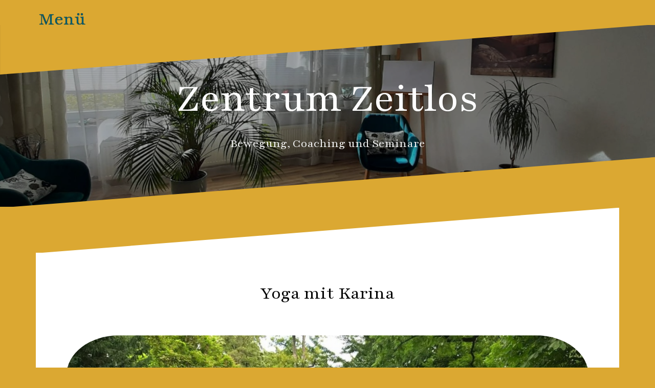

--- FILE ---
content_type: text/html; charset=UTF-8
request_url: https://www.zentrum-zeitlos.de/events/event/yoga-mit-karina-2/
body_size: 9695
content:
<!DOCTYPE html>
<html lang="de">
<head>
<meta charset="UTF-8">
<meta name="viewport" content="width=device-width, initial-scale=1">
<link rel="profile" href="http://gmpg.org/xfn/11">
<link rel="pingback" href="https://www.zentrum-zeitlos.de/xmlrpc.php">

<meta name='robots' content='index, follow, max-image-preview:large, max-snippet:-1, max-video-preview:-1' />

	<!-- This site is optimized with the Yoast SEO plugin v26.7 - https://yoast.com/wordpress/plugins/seo/ -->
	<title>Yoga mit Karina - Zentrum Zeitlos</title>
	<link rel="canonical" href="https://www.zentrum-zeitlos.de/events/event/yoga-mit-karina-2/" />
	<meta property="og:locale" content="de_DE" />
	<meta property="og:type" content="article" />
	<meta property="og:title" content="Yoga mit Karina - Zentrum Zeitlos" />
	<meta property="og:description" content="Termin Details Datum: 14 Juli, 2019 12:00 &ndash; 15:00 Terminkategorien: Seminarleiter/innen Liebe Yogamigos, in dieser Stunde liegt der Fokus auf Asanas (Körperstellungen), die Deine Muskeln dehnen und für mehr Beweglichkeit und Geschmeidigkeit sorgen. Wir werden[...]" />
	<meta property="og:url" content="https://www.zentrum-zeitlos.de/events/event/yoga-mit-karina-2/" />
	<meta property="og:site_name" content="Zentrum Zeitlos" />
	<meta property="og:image" content="https://www.zentrum-zeitlos.de/wp-content/uploads/2018/08/Karina-Yoga.jpg" />
	<meta property="og:image:width" content="1419" />
	<meta property="og:image:height" content="1082" />
	<meta property="og:image:type" content="image/jpeg" />
	<meta name="twitter:card" content="summary_large_image" />
	<meta name="twitter:label1" content="Geschätzte Lesezeit" />
	<meta name="twitter:data1" content="1 Minute" />
	<script type="application/ld+json" class="yoast-schema-graph">{"@context":"https://schema.org","@graph":[{"@type":"WebPage","@id":"https://www.zentrum-zeitlos.de/events/event/yoga-mit-karina-2/","url":"https://www.zentrum-zeitlos.de/events/event/yoga-mit-karina-2/","name":"Yoga mit Karina - Zentrum Zeitlos","isPartOf":{"@id":"https://www.zentrum-zeitlos.de/#website"},"primaryImageOfPage":{"@id":"https://www.zentrum-zeitlos.de/events/event/yoga-mit-karina-2/#primaryimage"},"image":{"@id":"https://www.zentrum-zeitlos.de/events/event/yoga-mit-karina-2/#primaryimage"},"thumbnailUrl":"https://www.zentrum-zeitlos.de/wp-content/uploads/2018/08/Karina-Yoga.jpg","datePublished":"2019-07-11T12:12:28+00:00","breadcrumb":{"@id":"https://www.zentrum-zeitlos.de/events/event/yoga-mit-karina-2/#breadcrumb"},"inLanguage":"de","potentialAction":[{"@type":"ReadAction","target":["https://www.zentrum-zeitlos.de/events/event/yoga-mit-karina-2/"]}]},{"@type":"ImageObject","inLanguage":"de","@id":"https://www.zentrum-zeitlos.de/events/event/yoga-mit-karina-2/#primaryimage","url":"https://www.zentrum-zeitlos.de/wp-content/uploads/2018/08/Karina-Yoga.jpg","contentUrl":"https://www.zentrum-zeitlos.de/wp-content/uploads/2018/08/Karina-Yoga.jpg","width":1419,"height":1082,"caption":"Yoga Zeitlos"},{"@type":"BreadcrumbList","@id":"https://www.zentrum-zeitlos.de/events/event/yoga-mit-karina-2/#breadcrumb","itemListElement":[{"@type":"ListItem","position":1,"name":"Startseite","item":"https://www.zentrum-zeitlos.de/"},{"@type":"ListItem","position":2,"name":"Termine","item":"https://www.zentrum-zeitlos.de/events/event/"},{"@type":"ListItem","position":3,"name":"Yoga mit Karina"}]},{"@type":"WebSite","@id":"https://www.zentrum-zeitlos.de/#website","url":"https://www.zentrum-zeitlos.de/","name":"Zentrum Zeitlos","description":"Bewegung, Coaching und Seminare","potentialAction":[{"@type":"SearchAction","target":{"@type":"EntryPoint","urlTemplate":"https://www.zentrum-zeitlos.de/?s={search_term_string}"},"query-input":{"@type":"PropertyValueSpecification","valueRequired":true,"valueName":"search_term_string"}}],"inLanguage":"de"}]}</script>
	<!-- / Yoast SEO plugin. -->


<link rel="alternate" type="application/rss+xml" title="Zentrum Zeitlos &raquo; Feed" href="https://www.zentrum-zeitlos.de/feed/" />
<link rel="alternate" type="application/rss+xml" title="Zentrum Zeitlos &raquo; Kommentar-Feed" href="https://www.zentrum-zeitlos.de/comments/feed/" />
<link rel="alternate" type="text/calendar" title="Zentrum Zeitlos &raquo; iCal Feed" href="https://www.zentrum-zeitlos.de/events/?ical=1" />
<link rel="alternate" title="oEmbed (JSON)" type="application/json+oembed" href="https://www.zentrum-zeitlos.de/wp-json/oembed/1.0/embed?url=https%3A%2F%2Fwww.zentrum-zeitlos.de%2Fevents%2Fevent%2Fyoga-mit-karina-2%2F" />
<link rel="alternate" title="oEmbed (XML)" type="text/xml+oembed" href="https://www.zentrum-zeitlos.de/wp-json/oembed/1.0/embed?url=https%3A%2F%2Fwww.zentrum-zeitlos.de%2Fevents%2Fevent%2Fyoga-mit-karina-2%2F&#038;format=xml" />
<style id='wp-img-auto-sizes-contain-inline-css' type='text/css'>
img:is([sizes=auto i],[sizes^="auto," i]){contain-intrinsic-size:3000px 1500px}
/*# sourceURL=wp-img-auto-sizes-contain-inline-css */
</style>
<link rel='stylesheet' id='validate-engine-css-css' href='https://www.zentrum-zeitlos.de/wp-content/plugins/wysija-newsletters/css/validationEngine.jquery.css?ver=2.22' type='text/css' media='all' />
<link rel='stylesheet' id='oblique-bootstrap-css' href='https://www.zentrum-zeitlos.de/wp-content/themes/oblique/bootstrap/css/bootstrap.min.css?ver=1' type='text/css' media='all' />
<style id='wp-emoji-styles-inline-css' type='text/css'>

	img.wp-smiley, img.emoji {
		display: inline !important;
		border: none !important;
		box-shadow: none !important;
		height: 1em !important;
		width: 1em !important;
		margin: 0 0.07em !important;
		vertical-align: -0.1em !important;
		background: none !important;
		padding: 0 !important;
	}
/*# sourceURL=wp-emoji-styles-inline-css */
</style>
<link rel='stylesheet' id='wp-block-library-css' href='https://www.zentrum-zeitlos.de/wp-includes/css/dist/block-library/style.min.css?ver=6.9' type='text/css' media='all' />
<style id='global-styles-inline-css' type='text/css'>
:root{--wp--preset--aspect-ratio--square: 1;--wp--preset--aspect-ratio--4-3: 4/3;--wp--preset--aspect-ratio--3-4: 3/4;--wp--preset--aspect-ratio--3-2: 3/2;--wp--preset--aspect-ratio--2-3: 2/3;--wp--preset--aspect-ratio--16-9: 16/9;--wp--preset--aspect-ratio--9-16: 9/16;--wp--preset--color--black: #000000;--wp--preset--color--cyan-bluish-gray: #abb8c3;--wp--preset--color--white: #ffffff;--wp--preset--color--pale-pink: #f78da7;--wp--preset--color--vivid-red: #cf2e2e;--wp--preset--color--luminous-vivid-orange: #ff6900;--wp--preset--color--luminous-vivid-amber: #fcb900;--wp--preset--color--light-green-cyan: #7bdcb5;--wp--preset--color--vivid-green-cyan: #00d084;--wp--preset--color--pale-cyan-blue: #8ed1fc;--wp--preset--color--vivid-cyan-blue: #0693e3;--wp--preset--color--vivid-purple: #9b51e0;--wp--preset--gradient--vivid-cyan-blue-to-vivid-purple: linear-gradient(135deg,rgb(6,147,227) 0%,rgb(155,81,224) 100%);--wp--preset--gradient--light-green-cyan-to-vivid-green-cyan: linear-gradient(135deg,rgb(122,220,180) 0%,rgb(0,208,130) 100%);--wp--preset--gradient--luminous-vivid-amber-to-luminous-vivid-orange: linear-gradient(135deg,rgb(252,185,0) 0%,rgb(255,105,0) 100%);--wp--preset--gradient--luminous-vivid-orange-to-vivid-red: linear-gradient(135deg,rgb(255,105,0) 0%,rgb(207,46,46) 100%);--wp--preset--gradient--very-light-gray-to-cyan-bluish-gray: linear-gradient(135deg,rgb(238,238,238) 0%,rgb(169,184,195) 100%);--wp--preset--gradient--cool-to-warm-spectrum: linear-gradient(135deg,rgb(74,234,220) 0%,rgb(151,120,209) 20%,rgb(207,42,186) 40%,rgb(238,44,130) 60%,rgb(251,105,98) 80%,rgb(254,248,76) 100%);--wp--preset--gradient--blush-light-purple: linear-gradient(135deg,rgb(255,206,236) 0%,rgb(152,150,240) 100%);--wp--preset--gradient--blush-bordeaux: linear-gradient(135deg,rgb(254,205,165) 0%,rgb(254,45,45) 50%,rgb(107,0,62) 100%);--wp--preset--gradient--luminous-dusk: linear-gradient(135deg,rgb(255,203,112) 0%,rgb(199,81,192) 50%,rgb(65,88,208) 100%);--wp--preset--gradient--pale-ocean: linear-gradient(135deg,rgb(255,245,203) 0%,rgb(182,227,212) 50%,rgb(51,167,181) 100%);--wp--preset--gradient--electric-grass: linear-gradient(135deg,rgb(202,248,128) 0%,rgb(113,206,126) 100%);--wp--preset--gradient--midnight: linear-gradient(135deg,rgb(2,3,129) 0%,rgb(40,116,252) 100%);--wp--preset--font-size--small: 13px;--wp--preset--font-size--medium: 20px;--wp--preset--font-size--large: 36px;--wp--preset--font-size--x-large: 42px;--wp--preset--spacing--20: 0.44rem;--wp--preset--spacing--30: 0.67rem;--wp--preset--spacing--40: 1rem;--wp--preset--spacing--50: 1.5rem;--wp--preset--spacing--60: 2.25rem;--wp--preset--spacing--70: 3.38rem;--wp--preset--spacing--80: 5.06rem;--wp--preset--shadow--natural: 6px 6px 9px rgba(0, 0, 0, 0.2);--wp--preset--shadow--deep: 12px 12px 50px rgba(0, 0, 0, 0.4);--wp--preset--shadow--sharp: 6px 6px 0px rgba(0, 0, 0, 0.2);--wp--preset--shadow--outlined: 6px 6px 0px -3px rgb(255, 255, 255), 6px 6px rgb(0, 0, 0);--wp--preset--shadow--crisp: 6px 6px 0px rgb(0, 0, 0);}:where(.is-layout-flex){gap: 0.5em;}:where(.is-layout-grid){gap: 0.5em;}body .is-layout-flex{display: flex;}.is-layout-flex{flex-wrap: wrap;align-items: center;}.is-layout-flex > :is(*, div){margin: 0;}body .is-layout-grid{display: grid;}.is-layout-grid > :is(*, div){margin: 0;}:where(.wp-block-columns.is-layout-flex){gap: 2em;}:where(.wp-block-columns.is-layout-grid){gap: 2em;}:where(.wp-block-post-template.is-layout-flex){gap: 1.25em;}:where(.wp-block-post-template.is-layout-grid){gap: 1.25em;}.has-black-color{color: var(--wp--preset--color--black) !important;}.has-cyan-bluish-gray-color{color: var(--wp--preset--color--cyan-bluish-gray) !important;}.has-white-color{color: var(--wp--preset--color--white) !important;}.has-pale-pink-color{color: var(--wp--preset--color--pale-pink) !important;}.has-vivid-red-color{color: var(--wp--preset--color--vivid-red) !important;}.has-luminous-vivid-orange-color{color: var(--wp--preset--color--luminous-vivid-orange) !important;}.has-luminous-vivid-amber-color{color: var(--wp--preset--color--luminous-vivid-amber) !important;}.has-light-green-cyan-color{color: var(--wp--preset--color--light-green-cyan) !important;}.has-vivid-green-cyan-color{color: var(--wp--preset--color--vivid-green-cyan) !important;}.has-pale-cyan-blue-color{color: var(--wp--preset--color--pale-cyan-blue) !important;}.has-vivid-cyan-blue-color{color: var(--wp--preset--color--vivid-cyan-blue) !important;}.has-vivid-purple-color{color: var(--wp--preset--color--vivid-purple) !important;}.has-black-background-color{background-color: var(--wp--preset--color--black) !important;}.has-cyan-bluish-gray-background-color{background-color: var(--wp--preset--color--cyan-bluish-gray) !important;}.has-white-background-color{background-color: var(--wp--preset--color--white) !important;}.has-pale-pink-background-color{background-color: var(--wp--preset--color--pale-pink) !important;}.has-vivid-red-background-color{background-color: var(--wp--preset--color--vivid-red) !important;}.has-luminous-vivid-orange-background-color{background-color: var(--wp--preset--color--luminous-vivid-orange) !important;}.has-luminous-vivid-amber-background-color{background-color: var(--wp--preset--color--luminous-vivid-amber) !important;}.has-light-green-cyan-background-color{background-color: var(--wp--preset--color--light-green-cyan) !important;}.has-vivid-green-cyan-background-color{background-color: var(--wp--preset--color--vivid-green-cyan) !important;}.has-pale-cyan-blue-background-color{background-color: var(--wp--preset--color--pale-cyan-blue) !important;}.has-vivid-cyan-blue-background-color{background-color: var(--wp--preset--color--vivid-cyan-blue) !important;}.has-vivid-purple-background-color{background-color: var(--wp--preset--color--vivid-purple) !important;}.has-black-border-color{border-color: var(--wp--preset--color--black) !important;}.has-cyan-bluish-gray-border-color{border-color: var(--wp--preset--color--cyan-bluish-gray) !important;}.has-white-border-color{border-color: var(--wp--preset--color--white) !important;}.has-pale-pink-border-color{border-color: var(--wp--preset--color--pale-pink) !important;}.has-vivid-red-border-color{border-color: var(--wp--preset--color--vivid-red) !important;}.has-luminous-vivid-orange-border-color{border-color: var(--wp--preset--color--luminous-vivid-orange) !important;}.has-luminous-vivid-amber-border-color{border-color: var(--wp--preset--color--luminous-vivid-amber) !important;}.has-light-green-cyan-border-color{border-color: var(--wp--preset--color--light-green-cyan) !important;}.has-vivid-green-cyan-border-color{border-color: var(--wp--preset--color--vivid-green-cyan) !important;}.has-pale-cyan-blue-border-color{border-color: var(--wp--preset--color--pale-cyan-blue) !important;}.has-vivid-cyan-blue-border-color{border-color: var(--wp--preset--color--vivid-cyan-blue) !important;}.has-vivid-purple-border-color{border-color: var(--wp--preset--color--vivid-purple) !important;}.has-vivid-cyan-blue-to-vivid-purple-gradient-background{background: var(--wp--preset--gradient--vivid-cyan-blue-to-vivid-purple) !important;}.has-light-green-cyan-to-vivid-green-cyan-gradient-background{background: var(--wp--preset--gradient--light-green-cyan-to-vivid-green-cyan) !important;}.has-luminous-vivid-amber-to-luminous-vivid-orange-gradient-background{background: var(--wp--preset--gradient--luminous-vivid-amber-to-luminous-vivid-orange) !important;}.has-luminous-vivid-orange-to-vivid-red-gradient-background{background: var(--wp--preset--gradient--luminous-vivid-orange-to-vivid-red) !important;}.has-very-light-gray-to-cyan-bluish-gray-gradient-background{background: var(--wp--preset--gradient--very-light-gray-to-cyan-bluish-gray) !important;}.has-cool-to-warm-spectrum-gradient-background{background: var(--wp--preset--gradient--cool-to-warm-spectrum) !important;}.has-blush-light-purple-gradient-background{background: var(--wp--preset--gradient--blush-light-purple) !important;}.has-blush-bordeaux-gradient-background{background: var(--wp--preset--gradient--blush-bordeaux) !important;}.has-luminous-dusk-gradient-background{background: var(--wp--preset--gradient--luminous-dusk) !important;}.has-pale-ocean-gradient-background{background: var(--wp--preset--gradient--pale-ocean) !important;}.has-electric-grass-gradient-background{background: var(--wp--preset--gradient--electric-grass) !important;}.has-midnight-gradient-background{background: var(--wp--preset--gradient--midnight) !important;}.has-small-font-size{font-size: var(--wp--preset--font-size--small) !important;}.has-medium-font-size{font-size: var(--wp--preset--font-size--medium) !important;}.has-large-font-size{font-size: var(--wp--preset--font-size--large) !important;}.has-x-large-font-size{font-size: var(--wp--preset--font-size--x-large) !important;}
/*# sourceURL=global-styles-inline-css */
</style>

<style id='classic-theme-styles-inline-css' type='text/css'>
/*! This file is auto-generated */
.wp-block-button__link{color:#fff;background-color:#32373c;border-radius:9999px;box-shadow:none;text-decoration:none;padding:calc(.667em + 2px) calc(1.333em + 2px);font-size:1.125em}.wp-block-file__button{background:#32373c;color:#fff;text-decoration:none}
/*# sourceURL=/wp-includes/css/classic-themes.min.css */
</style>
<link rel='stylesheet' id='oblique-body-fonts-css' href='https://www.zentrum-zeitlos.de/wp-content/uploads/fonts/44ac01d2602b3bdc5791fed01f7d0bd9/font.css?v=1684884852' type='text/css' media='all' />
<link rel='stylesheet' id='oblique-headings-fonts-css' href='https://www.zentrum-zeitlos.de/wp-content/uploads/fonts/44ac01d2602b3bdc5791fed01f7d0bd9/font.css?v=1684884852' type='text/css' media='all' />
<link rel='stylesheet' id='oblique-style-css' href='https://www.zentrum-zeitlos.de/wp-content/themes/oblique/style.css?ver=2.0.19' type='text/css' media='all' />
<style id='oblique-style-inline-css' type='text/css'>
body { font-family:Playfair;}
h1, h2, h3, h4, h5, h6 { font-family:Playfair;}
.site-title { font-size:82px; }
.site-description { font-size:24px; }
.main-navigation li { font-size:16px; }
body { font-size:18px; }
.site-branding { padding:100px 0; }
@media only screen and (max-width: 1024px) { .site-branding { padding:35px 0; } }
.site-logo, .woocommerce .site-logo, .woocommerce-page .site-logo { max-width:200px; }
.entry-meta a:hover, .entry-title a:hover, .widget-area a:hover, .social-navigation li a:hover, a { color:#23b6b6}
.read-more, .nav-previous:hover, .nav-next:hover, button, .button, input[type="button"], input[type="reset"], input[type="submit"] { background-color:#23b6b6}
.entry-thumb:after { background-color:rgba(35,182,182,0.4);}
.woocommerce ul.products li.product .button { background-color: #23b6b6;}
.woocommerce ul.products li.product h2.woocommerce-loop-product__title:hover { color: #23b6b6;}
.woocommerce ul.products li.product-category h2.woocommerce-loop-category__title:hover { color: #23b6b6;}
.woocommerce ul.products li.product-category h2.woocommerce-loop-category__title:hover .count { color: #23b6b6;}
.woocommerce div.product form.cart button.button { background-color: #23b6b6;}
.woocommerce #reviews #comments ol.commentlist li div.star-rating { color: #23b6b6;}
.woocommerce #review_form #respond .form-submit input[type="submit"] { background-color: #23b6b6;}
.woocommerce div.product .woocommerce-tabs ul.tabs li.active { color: #23b6b6;}
.single-product h2.related_products_title { color: #23b6b6;}
.woocommerce-cart header.entry-header h1.entry-title { color: #23b6b6;}
.woocommerce-cart input.button { background-color: #23b6b6;}
.woocommerce-cart div.wc-proceed-to-checkout a.button { background-color: #23b6b6;}
.woocommerce-message { border-top-color: #23b6b6;}
.woocommerce-message::before { color: #23b6b6;}
.woocommerce-cart .return-to-shop a.button { background-color: #23b6b6;}
.woocommerce-message .button { background-color: #23b6b6;}
.single-product .woocommerce-message .button { background-color: #23b6b6;}
.woocommerce-info { border-top-color: #23b6b6;}
.woocommerce-info:before { color: #23b6b6;}
.woocommerce-checkout div.place-order input.button { background-color: #23b6b6;}
.woocommerce-checkout header.entry-header h1.entry-title { color: #23b6b6;}
.woocommerce-account header.entry-header h1.entry-title { color: #23b6b6;}
.woocommerce-page form.woocommerce-form-login input[type="submit"] { background-color: #23b6b6;}
.svg-block { fill:#dba832;}
.footer-svg.svg-block { fill:#ededed;}
.site-footer { background-color:#ededed;}
body { color:#000000}
.site-title a, .site-title a:hover { color:#ffffff}
.site-description { color:#f2f2f2}
.entry-title, .entry-title a { color:#000000}
.entry-meta, .entry-meta a, .entry-footer, .entry-footer a { color:#9d9d9d}
.widget-area { background-color:#005b6d}
.widget-area, .widget-area a { color:#f9f9f9}
.social-navigation li a { color:#ffffff}
.sidebar-toggle, .comment-form, .comment-respond .comment-reply-title { color:#ffffff}

/*# sourceURL=oblique-style-inline-css */
</style>
<link rel='stylesheet' id='oblique-font-awesome-css' href='https://www.zentrum-zeitlos.de/wp-content/themes/oblique/fonts/fontawesome-all.min.css?ver=5.0.9' type='text/css' media='all' />
<link rel='stylesheet' id='counterize_stylesheet-css' href='https://www.zentrum-zeitlos.de/wp-content/plugins/counterize/counterize.css.php?ver=6.9' type='text/css' media='all' />
<script type="text/javascript" src="https://www.zentrum-zeitlos.de/wp-includes/js/jquery/jquery.min.js?ver=3.7.1" id="jquery-core-js"></script>
<script type="text/javascript" src="https://www.zentrum-zeitlos.de/wp-includes/js/jquery/jquery-migrate.min.js?ver=3.4.1" id="jquery-migrate-js"></script>
<script type="text/javascript" src="https://www.zentrum-zeitlos.de/wp-content/themes/oblique/js/vendor/imagesloaded.pkgd.min.js?ver=1" id="oblique-imagesloaded-js"></script>
<script type="text/javascript" id="oblique-scripts-js-extra">
/* <![CDATA[ */
var oblique_disable_fitvids_var = {"oblique_disable_fitvids":""};
//# sourceURL=oblique-scripts-js-extra
/* ]]> */
</script>
<script type="text/javascript" src="https://www.zentrum-zeitlos.de/wp-content/themes/oblique/js/scripts.js?ver=1" id="oblique-scripts-js"></script>
<script type="text/javascript" src="https://www.zentrum-zeitlos.de/wp-includes/js/imagesloaded.min.js?ver=5.0.0" id="imagesloaded-js"></script>
<script type="text/javascript" src="https://www.zentrum-zeitlos.de/wp-includes/js/masonry.min.js?ver=4.2.2" id="masonry-js"></script>
<script type="text/javascript" src="https://www.zentrum-zeitlos.de/wp-content/themes/oblique/js/vendor/masonry-init.js?ver=1" id="oblique-masonry-init-js"></script>
<script type="text/javascript" src="https://www.zentrum-zeitlos.de/wp-content/plugins/counterize/counterize.js.php?ver=6.9" id="counterize_javascript-js"></script>
<link rel="https://api.w.org/" href="https://www.zentrum-zeitlos.de/wp-json/" /><link rel="EditURI" type="application/rsd+xml" title="RSD" href="https://www.zentrum-zeitlos.de/xmlrpc.php?rsd" />
<meta name="generator" content="WordPress 6.9" />
<link rel='shortlink' href='https://www.zentrum-zeitlos.de/?p=1235' />
<meta name="tec-api-version" content="v1"><meta name="tec-api-origin" content="https://www.zentrum-zeitlos.de"><link rel="alternate" href="https://www.zentrum-zeitlos.de/wp-json/tribe/events/v1/" /><!--[if lt IE 9]>
<script src="https://www.zentrum-zeitlos.de/wp-content/themes/oblique/js/vendor/html5shiv.js"></script>
<![endif]-->
			<style type="text/css">
					.site-header {
						background: url(https://www.zentrum-zeitlos.de/wp-content/uploads/2016/05/cropped-CR-Zeitlos.jpg) no-repeat;
						background-position: center top;
						background-attachment: fixed;
						background-size: cover;
					}
		</style>
				<style type="text/css" id="custom-background-css">
body.custom-background { background-color: #dba832; }
</style>
	<link rel="icon" href="https://www.zentrum-zeitlos.de/wp-content/uploads/2016/05/faficon.jpg" sizes="32x32" />
<link rel="icon" href="https://www.zentrum-zeitlos.de/wp-content/uploads/2016/05/faficon.jpg" sizes="192x192" />
<link rel="apple-touch-icon" href="https://www.zentrum-zeitlos.de/wp-content/uploads/2016/05/faficon.jpg" />
<meta name="msapplication-TileImage" content="https://www.zentrum-zeitlos.de/wp-content/uploads/2016/05/faficon.jpg" />
<style id="sccss">.site-header {
    position: relative;
    margin-bottom: 0px;
    z-index: 10;
}
.entry-meta, .entry-meta a, .entry-footer, .entry-footer a {
    color: #fff;
}
.sidebar-toggle {
  color: #005b6d;
  font-size: 36px;
  cursor: pointer;
  line-height: 1;
  text-shadow: 0 0 1px #000;
}
.header-search .search-field, .header-search .search-field:focus {
    color: #fff;
	display: none;
}
img {
    max-width: 100%;
    height: auto;
    border-radius: 10%;
}

</style></head>

<body class="wp-singular event-template-default single single-event postid-1235 custom-background wp-theme-oblique tribe-no-js">
<div id="page" class="hfeed site">
	<a class="skip-link screen-reader-text" href="#content">Zum Inhalt springen</a>

		<div class="sidebar-toggle">
				<span class="">Menü<span>			</div>

	<div class="top-bar container">
									<div class="header-search">
				<form role="search" method="get" class="search-form" action="https://www.zentrum-zeitlos.de/">
				<label>
					<span class="screen-reader-text">Suche nach:</span>
					<input type="search" class="search-field" placeholder="Suchen …" value="" name="s" />
				</label>
				<input type="submit" class="search-submit" value="Suchen" />
			</form>			</div>
			</div>

	<div class="svg-container nav-svg svg-block">
		<svg xmlns="http://www.w3.org/2000/svg" version="1.1" viewBox="0 0 1950 150">
		  <g transform="translate(0,-902.36218)"/>
		  <path d="m 898.41609,-33.21176 0.01,0 -0.005,-0.009 -0.005,0.009 z" />
		  <path d="m 898.41609,-33.21176 0.01,0 -0.005,-0.009 -0.005,0.009 z"/>
		  <path d="M 0,150 0,0 1950,0"/>
		</svg>
	</div>	<header id="masthead" class="site-header" role="banner">
		<div class="overlay"></div>
		<div class="container">
			<div class="site-branding">
									<h1 class="site-title"><a href="https://www.zentrum-zeitlos.de/" rel="home">Zentrum Zeitlos</a></h1>
					<h2 class="site-description">Bewegung, Coaching und Seminare</h2>
							</div><!-- .site-branding -->
		</div>
		<div class="svg-container header-svg svg-block">
			
		<svg xmlns="http://www.w3.org/2000/svg" version="1.1" viewBox="0 0 1890 150">
			<g transform="translate(0,-902.36218)"/>
			  <path d="m 898.41609,-33.21176 0.01,0 -0.005,-0.009 -0.005,0.009 z"/>
			  <path d="m 898.41609,-33.21176 0.01,0 -0.005,-0.009 -0.005,0.009 z"/>
			  <path d="m 1925,0 0,150 -1925,0"/>
		</svg>
			</div>		
	</header><!-- #masthead -->

	<div id="content" class="site-content">
		<div class="container content-wrapper">
		<div id="primary" class="content-area">
		<main id="main" class="site-main" role="main">
		<div class="svg-container single-post-svg svg-block">
	
		<svg xmlns="http://www.w3.org/2000/svg" version="1.1" viewBox="0 0 1890 150">
			<g transform="translate(0,-902.36218)"/>
			  <path d="m 898.41609,-33.21176 0.01,0 -0.005,-0.009 -0.005,0.009 z"/>
			  <path d="m 898.41609,-33.21176 0.01,0 -0.005,-0.009 -0.005,0.009 z"/>
			  <path d="m 1925,0 0,150 -1925,0"/>
		</svg>
	</div>
<article id="post-1235" class="post-1235 event type-event status-publish has-post-thumbnail hentry event-category-weitere-anbieter">

	<header class="entry-header">
		<h1 class="entry-title">Yoga mit Karina</h1>
		<div class="entry-meta">
			<span class="posted-on"><a href="https://www.zentrum-zeitlos.de/events/event/yoga-mit-karina-2/" rel="bookmark"><time class="entry-date published updated" datetime="2019-07-11T14:12:28+02:00">11 Juli, 2019</time></a></span><span class="byline"> <span class="author vcard"><a class="url fn n" href="https://www.zentrum-zeitlos.de/author/zeitlos/">Zeitlos</a></span></span>		</div><!-- .entry-meta -->
	</header><!-- .entry-header -->

			<div class="single-thumb">
			<img width="1040" height="793" src="https://www.zentrum-zeitlos.de/wp-content/uploads/2018/08/Karina-Yoga-1040x793.jpg" class="attachment-oblique-single-thumb size-oblique-single-thumb wp-post-image" alt="Yoga Zeitlos" decoding="async" fetchpriority="high" srcset="https://www.zentrum-zeitlos.de/wp-content/uploads/2018/08/Karina-Yoga-1040x793.jpg 1040w, https://www.zentrum-zeitlos.de/wp-content/uploads/2018/08/Karina-Yoga-300x229.jpg 300w, https://www.zentrum-zeitlos.de/wp-content/uploads/2018/08/Karina-Yoga-768x586.jpg 768w, https://www.zentrum-zeitlos.de/wp-content/uploads/2018/08/Karina-Yoga-1024x781.jpg 1024w, https://www.zentrum-zeitlos.de/wp-content/uploads/2018/08/Karina-Yoga-600x458.jpg 600w, https://www.zentrum-zeitlos.de/wp-content/uploads/2018/08/Karina-Yoga-370x282.jpg 370w, https://www.zentrum-zeitlos.de/wp-content/uploads/2018/08/Karina-Yoga.jpg 1419w" sizes="(max-width: 1040px) 100vw, 1040px" />		</div>	
			

	<div class="entry-content">
		
<div class="eventorganiser-event-meta">

	<hr>

	<!-- Event details -->
	<h4>Termin Details</h4>

	<!-- Is event recurring or a single event -->
	
	<ul class="eo-event-meta">

					<!-- Single event -->
			<li><strong>Datum:</strong> <time itemprop="startDate" datetime="2019-07-14T12:00:00+02:00">14 Juli, 2019 12:00</time> &ndash; <time itemprop="endDate" datetime="2019-07-14T15:00:00+02:00">15:00</time></li>
		
		
					<li><strong>Terminkategorien:</strong> <a href="https://www.zentrum-zeitlos.de/events/category/weitere-anbieter/" rel="tag">Seminarleiter/innen</a></li>
		
		
		
		
	</ul>

	<!-- Does the event have a venue? -->
	

	<div style="clear:both"></div>

	<hr>

</div><!-- .entry-meta -->
<p>Liebe Yogamigos,<br />
in dieser Stunde liegt der Fokus auf Asanas (Körperstellungen), die Deine Muskeln dehnen und für mehr Beweglichkeit und Geschmeidigkeit sorgen.<br />
Wir werden uns vor allem auf Übungen konzentrieren, die Hüfte und Wirbelsäule flexibilisieren und den Brustkorb weiten.<br />
Mit der richtigen Atmung kannst Du mehr und mehr loslassen und tiefer in die Dehnungen kommen.<br />
Probier es aus und spüre, wie sich diese Flexibilität und Offenheit für Dich anfühlen &#8211; körperlich und geistig.</p>
<p>Teilnahme ist kostenlos, eine Spendenbox freut sich über Eure Mitbringsel 🙂<br />
Anmeldung über PN oder an karina.goldberg@gmail.com</p>
<p>Ich freu mich auf Euch!!</p>
			</div><!-- .entry-content -->

	<footer class="entry-footer">
			</footer><!-- .entry-footer -->
</article><!-- #post-## -->
<div class="svg-container single-post-svg single-svg-bottom svg-block">
	
		<svg xmlns="http://www.w3.org/2000/svg" version="1.1" viewBox="0 0 1920 150">
		  <g transform="translate(0,-902.36218)"/>
		  <path d="m 898.41609,-33.21176 0.01,0 -0.005,-0.009 -0.005,0.009 z" />
		  <path d="m 898.41609,-33.21176 0.01,0 -0.005,-0.009 -0.005,0.009 z"/>
		  <path d="M 0,150 0,0 1925,0"/>
		</svg>
	</div>
		</main><!-- #main -->
			</div><!-- #primary -->


<div id="secondary" class="widget-area" role="complementary">



	<nav id="site-navigation" class="main-navigation" role="navigation">
		<div class="menu-top-container"><ul id="primary-menu" class="menu"><li id="menu-item-16" class="menu-item menu-item-type-post_type menu-item-object-page menu-item-home menu-item-16"><a href="https://www.zentrum-zeitlos.de/">Start</a></li>
<li id="menu-item-2213" class="menu-item menu-item-type-post_type menu-item-object-page menu-item-2213"><a href="https://www.zentrum-zeitlos.de/ueber-uns/">Über uns</a></li>
<li id="menu-item-45" class="menu-item menu-item-type-post_type menu-item-object-page menu-item-45"><a href="https://www.zentrum-zeitlos.de/vermietung/">Räume mieten</a></li>
<li id="menu-item-48" class="menu-item menu-item-type-post_type menu-item-object-page menu-item-48"><a href="https://www.zentrum-zeitlos.de/kalender/">Kalender</a></li>
<li id="menu-item-383" class="menu-item menu-item-type-post_type menu-item-object-page menu-item-383"><a href="https://www.zentrum-zeitlos.de/galerie/">Galerie</a></li>
<li id="menu-item-39" class="menu-item menu-item-type-post_type menu-item-object-page menu-item-39"><a href="https://www.zentrum-zeitlos.de/kontakt/">Kontakt</a></li>
<li id="menu-item-139" class="menu-item menu-item-type-custom menu-item-object-custom menu-item-139"><a href="https://www.facebook.com/groups/424243327776223">Facebook</a></li>
<li id="menu-item-2054" class="menu-item menu-item-type-custom menu-item-object-custom menu-item-2054"><a href="https://www.instagram.com/zentrum_zeitlos/">Instagram</a></li>
<li id="menu-item-2051" class="menu-item menu-item-type-post_type menu-item-object-page menu-item-2051"><a href="https://www.zentrum-zeitlos.de/datenschutz/">Datenschutz</a></li>
<li id="menu-item-14" class="menu-item menu-item-type-post_type menu-item-object-page menu-item-14"><a href="https://www.zentrum-zeitlos.de/impressum/">Impressum</a></li>
</ul></div>	</nav><!-- #site-navigation -->
	<nav class="sidebar-nav"></nav>



	
</div><!-- #secondary -->

		</div>
	</div><!-- #content -->

	<div class="svg-container footer-svg svg-block">
		<svg xmlns="http://www.w3.org/2000/svg" version="1.1" viewBox="0 0 1890 150">
			<g transform="translate(0,-902.36218)"/>
			  <path d="m 898.41609,-33.21176 0.01,0 -0.005,-0.009 -0.005,0.009 z"/>
			  <path d="m 898.41609,-33.21176 0.01,0 -0.005,-0.009 -0.005,0.009 z"/>
			  <path d="m 1925,0 0,150 -1925,0"/>
		</svg>
	</div>	<footer id="colophon" class="site-footer" role="contentinfo">
		<div class="container">
			<div class="col-xs-12 col-md-6 site-info">
			<a href="https://de.wordpress.org/" rel="nofollow">Stolz präsentiert von WordPress</a><span class="sep"> | </span>Theme: <a href="http://themeisle.com/themes/oblique/" rel="nofollow">Oblique</a> von Themeisle.</div>	<nav id="footernav" class="footer-navigation col-md-6 col-xs-12" role="navigation">
			</nav><!-- #site-navigation -->
			</div><!-- .site-info -->
		</div>
	</footer><!-- #colophon -->
</div><!-- #page -->

<script type="speculationrules">
{"prefetch":[{"source":"document","where":{"and":[{"href_matches":"/*"},{"not":{"href_matches":["/wp-*.php","/wp-admin/*","/wp-content/uploads/*","/wp-content/*","/wp-content/plugins/*","/wp-content/themes/oblique/*","/*\\?(.+)"]}},{"not":{"selector_matches":"a[rel~=\"nofollow\"]"}},{"not":{"selector_matches":".no-prefetch, .no-prefetch a"}}]},"eagerness":"conservative"}]}
</script>
		<script>
		( function ( body ) {
			'use strict';
			body.className = body.className.replace( /\btribe-no-js\b/, 'tribe-js' );
		} )( document.body );
		</script>
		<script> /* <![CDATA[ */var tribe_l10n_datatables = {"aria":{"sort_ascending":": activate to sort column ascending","sort_descending":": activate to sort column descending"},"length_menu":"Show _MENU_ entries","empty_table":"No data available in table","info":"Showing _START_ to _END_ of _TOTAL_ entries","info_empty":"Showing 0 to 0 of 0 entries","info_filtered":"(filtered from _MAX_ total entries)","zero_records":"No matching records found","search":"Search:","all_selected_text":"All items on this page were selected. ","select_all_link":"Select all pages","clear_selection":"Clear Selection.","pagination":{"all":"All","next":"Next","previous":"Previous"},"select":{"rows":{"0":"","_":": Selected %d rows","1":": Selected 1 row"}},"datepicker":{"dayNames":["Sonntag","Montag","Dienstag","Mittwoch","Donnerstag","Freitag","Samstag"],"dayNamesShort":["So.","Mo.","Di.","Mi.","Do.","Fr.","Sa."],"dayNamesMin":["S","M","D","M","D","F","S"],"monthNames":["Januar","Februar","M\u00e4rz","April","Mai","Juni","Juli","August","September","Oktober","November","Dezember"],"monthNamesShort":["Januar","Februar","M\u00e4rz","April","Mai","Juni","Juli","August","September","Oktober","November","Dezember"],"monthNamesMin":["Jan.","Feb.","M\u00e4rz","Apr.","Mai","Juni","Juli","Aug.","Sep.","Okt.","Nov.","Dez."],"nextText":"Next","prevText":"Prev","currentText":"Today","closeText":"Done","today":"Today","clear":"Clear"}};/* ]]> */ </script><script type="text/javascript" src="https://www.zentrum-zeitlos.de/wp-content/plugins/the-events-calendar/common/build/js/user-agent.js?ver=da75d0bdea6dde3898df" id="tec-user-agent-js"></script>
<script type="text/javascript" src="https://www.zentrum-zeitlos.de/wp-content/plugins/gallery-by-supsystic/src/GridGallery/Colorbox/jquery-colorbox/jquery.colorbox.js?ver=1.15.32" id="jquery.colorbox.js-js"></script>
<script type="text/javascript" src="https://www.zentrum-zeitlos.de/wp-content/plugins/gallery-by-supsystic/src/GridGallery/Colorbox/jquery-colorbox/i18n/jquery.colorbox-de.js?ver=1.15.32" id="jquery.colorbox-de.js-js"></script>
<script type="text/javascript" src="https://www.zentrum-zeitlos.de/wp-content/themes/oblique/js/vendor/main.js?ver=6.9" id="oblique-main-js"></script>
<script type="text/javascript" src="https://www.zentrum-zeitlos.de/wp-content/themes/oblique/js/navigation.js?ver=20120206" id="oblique-navigation-js"></script>
<script type="text/javascript" src="https://www.zentrum-zeitlos.de/wp-content/themes/oblique/js/skip-link-focus-fix.js?ver=20130115" id="oblique-skip-link-focus-fix-js"></script>
<script id="wp-emoji-settings" type="application/json">
{"baseUrl":"https://s.w.org/images/core/emoji/17.0.2/72x72/","ext":".png","svgUrl":"https://s.w.org/images/core/emoji/17.0.2/svg/","svgExt":".svg","source":{"concatemoji":"https://www.zentrum-zeitlos.de/wp-includes/js/wp-emoji-release.min.js?ver=6.9"}}
</script>
<script type="module">
/* <![CDATA[ */
/*! This file is auto-generated */
const a=JSON.parse(document.getElementById("wp-emoji-settings").textContent),o=(window._wpemojiSettings=a,"wpEmojiSettingsSupports"),s=["flag","emoji"];function i(e){try{var t={supportTests:e,timestamp:(new Date).valueOf()};sessionStorage.setItem(o,JSON.stringify(t))}catch(e){}}function c(e,t,n){e.clearRect(0,0,e.canvas.width,e.canvas.height),e.fillText(t,0,0);t=new Uint32Array(e.getImageData(0,0,e.canvas.width,e.canvas.height).data);e.clearRect(0,0,e.canvas.width,e.canvas.height),e.fillText(n,0,0);const a=new Uint32Array(e.getImageData(0,0,e.canvas.width,e.canvas.height).data);return t.every((e,t)=>e===a[t])}function p(e,t){e.clearRect(0,0,e.canvas.width,e.canvas.height),e.fillText(t,0,0);var n=e.getImageData(16,16,1,1);for(let e=0;e<n.data.length;e++)if(0!==n.data[e])return!1;return!0}function u(e,t,n,a){switch(t){case"flag":return n(e,"\ud83c\udff3\ufe0f\u200d\u26a7\ufe0f","\ud83c\udff3\ufe0f\u200b\u26a7\ufe0f")?!1:!n(e,"\ud83c\udde8\ud83c\uddf6","\ud83c\udde8\u200b\ud83c\uddf6")&&!n(e,"\ud83c\udff4\udb40\udc67\udb40\udc62\udb40\udc65\udb40\udc6e\udb40\udc67\udb40\udc7f","\ud83c\udff4\u200b\udb40\udc67\u200b\udb40\udc62\u200b\udb40\udc65\u200b\udb40\udc6e\u200b\udb40\udc67\u200b\udb40\udc7f");case"emoji":return!a(e,"\ud83e\u1fac8")}return!1}function f(e,t,n,a){let r;const o=(r="undefined"!=typeof WorkerGlobalScope&&self instanceof WorkerGlobalScope?new OffscreenCanvas(300,150):document.createElement("canvas")).getContext("2d",{willReadFrequently:!0}),s=(o.textBaseline="top",o.font="600 32px Arial",{});return e.forEach(e=>{s[e]=t(o,e,n,a)}),s}function r(e){var t=document.createElement("script");t.src=e,t.defer=!0,document.head.appendChild(t)}a.supports={everything:!0,everythingExceptFlag:!0},new Promise(t=>{let n=function(){try{var e=JSON.parse(sessionStorage.getItem(o));if("object"==typeof e&&"number"==typeof e.timestamp&&(new Date).valueOf()<e.timestamp+604800&&"object"==typeof e.supportTests)return e.supportTests}catch(e){}return null}();if(!n){if("undefined"!=typeof Worker&&"undefined"!=typeof OffscreenCanvas&&"undefined"!=typeof URL&&URL.createObjectURL&&"undefined"!=typeof Blob)try{var e="postMessage("+f.toString()+"("+[JSON.stringify(s),u.toString(),c.toString(),p.toString()].join(",")+"));",a=new Blob([e],{type:"text/javascript"});const r=new Worker(URL.createObjectURL(a),{name:"wpTestEmojiSupports"});return void(r.onmessage=e=>{i(n=e.data),r.terminate(),t(n)})}catch(e){}i(n=f(s,u,c,p))}t(n)}).then(e=>{for(const n in e)a.supports[n]=e[n],a.supports.everything=a.supports.everything&&a.supports[n],"flag"!==n&&(a.supports.everythingExceptFlag=a.supports.everythingExceptFlag&&a.supports[n]);var t;a.supports.everythingExceptFlag=a.supports.everythingExceptFlag&&!a.supports.flag,a.supports.everything||((t=a.source||{}).concatemoji?r(t.concatemoji):t.wpemoji&&t.twemoji&&(r(t.twemoji),r(t.wpemoji)))});
//# sourceURL=https://www.zentrum-zeitlos.de/wp-includes/js/wp-emoji-loader.min.js
/* ]]> */
</script>

</body>
</html>


--- FILE ---
content_type: text/css
request_url: https://www.zentrum-zeitlos.de/wp-content/uploads/fonts/44ac01d2602b3bdc5791fed01f7d0bd9/font.css?v=1684884852
body_size: 533
content:
/*
 * Font file created by Local Google Fonts 0.21.0
 * Created: Tue, 23 May 2023 23:34:10 +0000
 * Handle: oblique-body-fonts
 * Original URL: //fonts.googleapis.com/css?family=Playfair
*/

/* cyrillic-ext */
@font-face {
  font-family: 'Playfair';
  font-style: normal;
  font-weight: 400;
  font-stretch: 100%;
  src: url(https://www.zentrum-zeitlos.de/wp-content/uploads/fonts/44ac01d2602b3bdc5791fed01f7d0bd9/playfair-cyrillic-ext-v1-normal-400.woff2?c=1684884851) format('woff2');
  unicode-range: U+0460-052F, U+1C80-1C88, U+20B4, U+2DE0-2DFF, U+A640-A69F, U+FE2E-FE2F;
}
/* cyrillic */
@font-face {
  font-family: 'Playfair';
  font-style: normal;
  font-weight: 400;
  font-stretch: 100%;
  src: url(https://www.zentrum-zeitlos.de/wp-content/uploads/fonts/44ac01d2602b3bdc5791fed01f7d0bd9/playfair-cyrillic-v1-normal-400.woff2?c=1684884851) format('woff2');
  unicode-range: U+0301, U+0400-045F, U+0490-0491, U+04B0-04B1, U+2116;
}
/* vietnamese */
@font-face {
  font-family: 'Playfair';
  font-style: normal;
  font-weight: 400;
  font-stretch: 100%;
  src: url(https://www.zentrum-zeitlos.de/wp-content/uploads/fonts/44ac01d2602b3bdc5791fed01f7d0bd9/playfair--v1-normal-400.woff2?c=1684884851) format('woff2');
  unicode-range: U+0102-0103, U+0110-0111, U+0128-0129, U+0168-0169, U+01A0-01A1, U+01AF-01B0, U+0300-0301, U+0303-0304, U+0308-0309, U+0323, U+0329, U+1EA0-1EF9, U+20AB;
}
/* latin-ext */
@font-face {
  font-family: 'Playfair';
  font-style: normal;
  font-weight: 400;
  font-stretch: 100%;
  src: url(https://www.zentrum-zeitlos.de/wp-content/uploads/fonts/44ac01d2602b3bdc5791fed01f7d0bd9/playfair--v1-normal-400.woff2?c=1684884852) format('woff2');
  unicode-range: U+0100-02AF, U+0304, U+0308, U+0329, U+1E00-1E9F, U+1EF2-1EFF, U+2020, U+20A0-20AB, U+20AD-20CF, U+2113, U+2C60-2C7F, U+A720-A7FF;
}
/* latin */
@font-face {
  font-family: 'Playfair';
  font-style: normal;
  font-weight: 400;
  font-stretch: 100%;
  src: url(https://www.zentrum-zeitlos.de/wp-content/uploads/fonts/44ac01d2602b3bdc5791fed01f7d0bd9/playfair--v1-normal-400.woff2?c=1684884852) format('woff2');
  unicode-range: U+0000-00FF, U+0131, U+0152-0153, U+02BB-02BC, U+02C6, U+02DA, U+02DC, U+0304, U+0308, U+0329, U+2000-206F, U+2074, U+20AC, U+2122, U+2191, U+2193, U+2212, U+2215, U+FEFF, U+FFFD;
}
